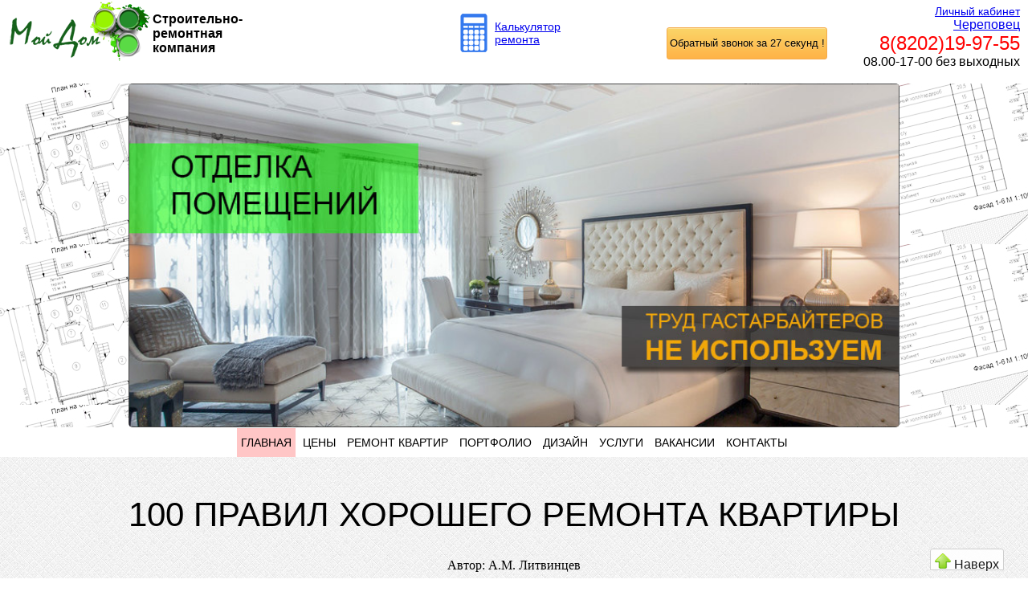

--- FILE ---
content_type: text/html
request_url: https://cherepovets.365rem.ru/100-pravil-horoshego-remonta-kvartiri.asp
body_size: 18264
content:


<!DOCTYPE html PUBLIC "-//W3C//DTD XHTML 1.0 Transitional//EN" "http://www.w3.org/TR/xhtml1/DTD/xhtml1-transitional.dtd">
<html xmlns="http://www.w3.org/1999/xhtml">
<head>
<link rel="icon" href="//365rem.ru/favicon.ico" type="image/x-icon">
<meta http-equiv="Content-Type" content="text/html; charset=windows-1251" />
<meta http-equiv="Expires" content="Mon, 30 Nov 2030 08:21:57 GMT" />
<meta name="robots" content="all"/>
<meta name="description" content="Эта книга содержит 100 самых новых, интересных и дельных советов по ремонту квартиры. Правила. Идеи. Фишки. 2026. " />
<meta name="keywords" content="100 правил ремонта квартиры, Ремонт квартир в Череповце, Ремонт квартир Череповец, Отделочные работы Череповец, Отделка квартир цена, Евроремонт квартир в Череповце, Цена ремонта квартиры, Дизайн квартир, Ремонт офисов, монтаж перегородок из гипсокартона, тёплые полы, отделка потолка, отделка стен, ремонт ванной комнаты, ремонт кухни" />
<title>100 правил хорошего ремонта квартиры. Часть I.</title>
 <link rel="stylesheet" href="css/style.css" type="text/css">
  <link rel="stylesheet" href="css/stylepop.css" type="text/css">
 <meta http-equiv="X-UA-Compatible" content="IE=edge,chrome=1">
	<meta name="viewport" content="width=device-width, initial-scale=1, maximum-scale=1">	
	
		
		<link rel="stylesheet" href="css/slider.css" type="text/css">
	<script src="https://ajax.googleapis.com/ajax/libs/jquery/1.11.0/jquery.min.js"></script>
 <script type="text/javascript" src="js/jquery.cookie.js"></script>
 <script src="js/call5.js"></script>
		
	
	<script src="js/jquery.flexslider-min.js"></script>
	<link rel="stylesheet" href="css/menu.css" type="text/css">
	<script src="js/menu.js"></script>
	
	<script type="text/javascript">
		 $(function() {
                var $elem = $('#content');
                
                $('#nav_up').fadeIn('slow');
                $('#nav_down').fadeIn('slow');  
                
                $(window).bind('scrollstart', function(){
                    $('#nav_up,#nav_down').stop().animate({'opacity':'0.2'});
                });
                $(window).bind('scrollstop', function(){
                    $('#nav_up,#nav_down').stop().animate({'opacity':'1'});
                });
                
                $('#nav_down').click(
                    function (e) {
                        $('html, body').animate({scrollTop: $elem.height()}, 800);
                    }
                );
                $('#nav_up').click(
                    function (e) {
                        $('html, body').animate({scrollTop: '0px'}, 800);
                    }
                );
            });
			</script>
	
	
	
    <style type="text/css">
<!--
.style2 {color: #3300FF}
.style3 {color: #FF3333}
.style4 {color: #006600}
-->
    </style>
	
	
<!-- Yandex.Metrika counter -->
<script type="text/javascript">
    (function (d, w, c) {
        (w[c] = w[c] || []).push(function() {
            try {
                w.yaCounter40100260 = new Ya.Metrika({
                    id:40100260,
                    clickmap:true,
                    trackLinks:true,
                    accurateTrackBounce:true,
                    webvisor:true
                });
            } catch(e) { }
        });

        var n = d.getElementsByTagName("script")[0],
            s = d.createElement("script"),
            f = function () { n.parentNode.insertBefore(s, n); };
        s.type = "text/javascript";
        s.async = true;
        s.src = "https://mc.yandex.ru/metrika/watch.js";

        if (w.opera == "[object Opera]") {
            d.addEventListener("DOMContentLoaded", f, false);
        } else { f(); }
    })(document, window, "yandex_metrika_callbacks");
</script>
<noscript><div><img src="https://mc.yandex.ru/watch/40100260" style="position:absolute; left:-9999px;" alt="" /></div></noscript>
<!-- /Yandex.Metrika counter -->	
	
	
</head>

<body oncontextmenu="return false" oncopy="return false;" onselectstart="return false;">

<!DOCTYPE html PUBLIC "-//W3C//DTD XHTML 1.0 Transitional//EN" "http://www.w3.org/TR/xhtml1/DTD/xhtml1-transitional.dtd">
<html xmlns="http://www.w3.org/1999/xhtml">
<head>
<meta http-equiv="Content-Type" content="text/html; charset=windows-1251" />
<link rel="stylesheet" href="//365rem.ru/css/callback.css" type="text/css">
<link rel="stylesheet" href="css/style.css" type="text/css">

</head>
<!-- Yandex.RTB -->
<script>window.yaContextCb=window.yaContextCb||[]</script>
<script src="https://yandex.ru/ads/system/context.js" async></script>

<style>
#div7 {
background-color: #009900;
	display:none ;
	z-index:999;
	position:absolute;
	margin:auto;
	width:100%;
}
#ssites7{
display:none;
max-width:750px;
margin:auto;
width:auto;
font-family:Verdana, Arial, Helvetica, sans-serif;
font-size:16px;
}
-->
#ssites7 ul li{
list-style-type: none;}
#ssites7 ul li a{
text-decoration:none;
color:#FFFFFF;
}
.style707{
color:#FFFFFF;}



</style>
<div id="div7">
  <p>&nbsp;</p>
  

 <div id="ssites7">
 
 <table width="100%" border="0" align="center">
 <tr>
    <td colspan="3"><div id="closed" align="right"><a href="javascript://" onClick="document.getElementById('div7').style.display='none'; document.getElementById('ssites7').style.display='none';" ><img src="images/closed.png" width="18" height="18"  border="0"></a></div></td>
    </tr>
	<tr>
    <td colspan="3"><div align="center" class="style707">Выбрать город:</div><br/><hr><br/></td>
    </tr>
  <tr>
    <td width="33%">
	
	<ul>
      

      <li><a href="redir2.asp?usity=Абакан">Абакан</a> </li>
	  
	  

      <li><a href="redir2.asp?usity=Анапа">Анапа</a> </li>
	  
	  

      <li><a href="redir2.asp?usity=Ангарск">Ангарск</a> </li>
	  
	  

      <li><a href="redir2.asp?usity=Архангельск">Архангельск</a> </li>
	  
	  

      <li><a href="redir2.asp?usity=Астрахань">Астрахань</a> </li>
	  
	  

      <li><a href="redir2.asp?usity=Барнаул">Барнаул</a> </li>
	  
	  

      <li><a href="redir2.asp?usity=Белгород">Белгород</a> </li>
	  
	  

      <li><a href="redir2.asp?usity=Владивосток">Владивосток</a> </li>
	  
	  

      <li><a href="redir2.asp?usity=Владимир">Владимир</a> </li>
	  
	  

      <li><a href="redir2.asp?usity=Волгоград">Волгоград</a> </li>
	  
	  

      <li><a href="redir2.asp?usity=Волжский">Волжский</a> </li>
	  
	  

      <li><a href="redir2.asp?usity=Вологда">Вологда</a> </li>
	  
	  

      <li><a href="redir2.asp?usity=Воронеж">Воронеж</a> </li>
	  
	  

      <li><a href="redir2.asp?usity=Екатеринбург">Екатеринбург</a> </li>
	  
	  

      <li><a href="redir2.asp?usity=Ижевск">Ижевск</a> </li>
	  
	  

      <li><a href="redir2.asp?usity=Иркутск">Иркутск</a> </li>
	  
	  

      <li><a href="redir2.asp?usity=Казань">Казань</a> </li>
	  
	  

      <li><a href="redir2.asp?usity=Калининград">Калининград</a> </li>
	  
	  

      <li><a href="redir2.asp?usity=Калуга">Калуга</a> </li>
	  
	  

      <li><a href="redir2.asp?usity=Кемерово">Кемерово</a> </li>
	  
	  

      <li><a href="redir2.asp?usity=Киров">Киров</a> </li>
	  
	  
	   </ul></td>
    <td width="34%"><ul>
	  

      <li><a href="redir2.asp?usity=Краснодар">Краснодар</a> </li>
	  
	  

      <li><a href="redir2.asp?usity=Красноярск">Красноярск</a> </li>
	  
	  

      <li><a href="redir2.asp?usity=Курган">Курган</a> </li>
	  
	  

      <li><a href="redir2.asp?usity=Курск">Курск</a> </li>
	  
	  

      <li><a href="redir2.asp?usity=Липецк">Липецк</a> </li>
	  
	  

      <li><a href="redir2.asp?usity=Магнитогорск">Магнитогорск</a> </li>
	  
	  

      <li><a href="redir2.asp?usity=Мурманск">Мурманск</a> </li>
	  
	  

      <li><a href="redir2.asp?usity=Набережные Челны">Набережные Челны</a> </li>
	  
	  

      <li><a href="redir2.asp?usity=Нижний Новгород">Нижний Новгород</a> </li>
	  
	  

      <li><a href="redir2.asp?usity=Нижний Тагил">Нижний Тагил</a> </li>
	  
	  

      <li><a href="redir2.asp?usity=Новокузнецк">Новокузнецк</a> </li>
	  
	  

      <li><a href="redir2.asp?usity=Новосибирск">Новосибирск</a> </li>
	  
	  

      <li><a href="redir2.asp?usity=Омск">Омск</a> </li>
	  
	  

      <li><a href="redir2.asp?usity=Орёл">Орёл</a> </li>
	  
	  

      <li><a href="redir2.asp?usity=Оренбург">Оренбург</a> </li>
	  
	  

      <li><a href="redir2.asp?usity=Пенза">Пенза</a> </li>
	  
	  

      <li><a href="redir2.asp?usity=Пермь">Пермь</a> </li>
	  
	  

      <li><a href="redir2.asp?usity=Ростов-на-Дону">Ростов-на-Дону</a> </li>
	  
	  

      <li><a href="redir2.asp?usity=Рязань">Рязань</a> </li>
	  
	  

      <li><a href="redir2.asp?usity=Самара">Самара</a> </li>
	  
	  

      <li><a href="redir2.asp?usity=Санкт-Петербург">Санкт-Петербург</a> </li>
	  
	  
	   </ul></td>
    <td width="33%"><ul>
	  

      <li><a href="redir2.asp?usity=Саранск">Саранск</a> </li>
	  
	  

      <li><a href="redir2.asp?usity=Саратов">Саратов</a> </li>
	  
	  

      <li><a href="redir2.asp?usity=Смоленск">Смоленск</a> </li>
	  
	  

      <li><a href="redir2.asp?usity=Сочи">Сочи</a> </li>
	  
	  

      <li><a href="redir2.asp?usity=Ставрополь">Ставрополь</a> </li>
	  
	  

      <li><a href="redir2.asp?usity=Сургут">Сургут</a> </li>
	  
	  

      <li><a href="redir2.asp?usity=Тверь">Тверь</a> </li>
	  
	  

      <li><a href="redir2.asp?usity=Тольятти">Тольятти</a> </li>
	  
	  

      <li><a href="redir2.asp?usity=Томск">Томск</a> </li>
	  
	  

      <li><a href="redir2.asp?usity=Тула">Тула</a> </li>
	  
	  

      <li><a href="redir2.asp?usity=Тюмень">Тюмень</a> </li>
	  
	  

      <li><a href="redir2.asp?usity=Улан-Удэ">Улан-Удэ</a> </li>
	  
	  

      <li><a href="redir2.asp?usity=Ульяновск">Ульяновск</a> </li>
	  
	  

      <li><a href="redir2.asp?usity=Уфа">Уфа</a> </li>
	  
	  

      <li><a href="redir2.asp?usity=Хабаровск">Хабаровск</a> </li>
	  
	  

      <li><a href="redir2.asp?usity=Чебоксары">Чебоксары</a> </li>
	  
	  

      <li><a href="redir2.asp?usity=Челябинск">Челябинск</a> </li>
	  
	  

      <li><a href="redir2.asp?usity=Череповец">Череповец</a> </li>
	  
	  

      <li><a href="redir2.asp?usity=Чита">Чита</a> </li>
	  
	  

      <li><a href="redir2.asp?usity=Южно-Сахалинск">Южно-Сахалинск</a> </li>
	  
	  

      <li><a href="redir2.asp?usity=Ярославль">Ярославль</a> </li>
	  
	  
   
    
    </ul></td>
	</tr>
  
</table>
<p>&nbsp;</p>
<p>&nbsp;</p>
 
 
 </div>
 </div>
<div id="logo"><a href="/index.asp"><img src="images/logo.png" alt="Ремонт квартир Череповец. Компания 'Мой Дом'." title="Ремонт квартир Череповец. Компания 'Мой Дом'."border="0"></a></div>

<div id="logoname">Строительно-ремонтная компания</div>
<div id="headcalc">
  <table width="100%" border="0">
    <tr>
      <td width="27%" rowspan="2"><div align="right"><a href="raschet-ceni-remonta-kvartiri.asp"><img src="//365rem.ru/images/headcalc.png" width="36" height="50" border="0" /></a></div></td>
      <td width="1%">&nbsp;</td>
      <td width="72%" rowspan="2" align="left" valign="middle"><a href="raschet-ceni-remonta-kvartiri.asp" class="style15">Калькулятор ремонта </a></td>
    </tr>
    <tr>
      <td>&nbsp;</td>
    </tr>
  </table>
</div>
<div id="phones">

  <div align="right">
    <p><div id="vhod"><a href="//365rem.ru/lichniy-kabinet.asp">Личный кабинет</a></div> <div id="gorod7"><a href="javascript://" onClick="document.getElementById('ssites7').style.display='block';document.getElementById('div7').style.display='block';" >Череповец</a></div>
    <div id="phones_con">8(8202)19-97-55</div></p>
    <p>08.00-17-00 без выходных</p>
  
  </div>
   
</div>

<a href="#" onClick="popupopen()" name="enter" id="enter" >Обратный звонок за 27 секунд !</a>

<div id = "fon1">

	<div class="flex-container">
	<div class="flexslider">
		<ul class="slides">
			<li>
				<img src="//365rem.ru/images/00511.jpg" alt="Ремонт квартир Череповец." />
			</li>
			<li>
				<img src="//365rem.ru/images/0061.jpg" alt="Ремонт квартир Череповец." />
			</li>
			<li>
				<img src="//365rem.ru/images/0071.jpg" alt="Ремонт квартир Череповец." />
			</li>
		</ul>
	</div>
</div>

<script>
$(document).ready(function () {
	$('.flexslider').flexslider({
		animation: 'fade',
		controlsContainer: '.flexslider'
	});
});
</script>
</div>
</div>
</body>
</html>
 <a id="touch-menu" class="mobile-menu" href="#">МЕНЮ</a>
<nav>
    <ul class="menu">
   <li><a id="duty" href="index.asp"class="mmm">ГЛАВНАЯ</a>   </li>
  <li><a  href="#">ЦЕНЫ</a>
  <ul class="sub-menu">
   <li><a href="raschet-ceni-remonta-kvartiri.asp" style="color: blue; ">Расчёт цены ремонта квартиры</a></li>
   <li><a href="ceni-na-otdelochnie-raboti.asp">Цены (прайс) на отделочные работы</a></li>
   <li><a href="ceni-na-uslugi-elektrika.asp">Цены (прайс) на услуги электрика</a></li>
   <li><a href="ceni-na-uslugi-santehnika.asp">Цены (прайс) на услуги сантехника</a></li>
   <li><a href="uslugi-elektrika.asp#calc">Калькулятор услуги электрика</a></li>
   <li><a href="uslugi-santehnika.asp#calc">Калькулятор услуги сантехника</a></li>
   </ul>
  </li>
  <li><a  href="index.asp#remont"class="mmm">РЕМОНТ КВАРТИР</a>
   <ul class="sub-menu">
   <li><a href="remont-kvartiri-ekonom.asp">Ремонт квартиры ЭКОНОМ</a></li>
   <li><a href="remont-kvartiri-standart.asp">Ремонт квартиры СТАНДАРТ</a></li>
   <li><a href="remont-kvartiri-luks.asp">Ремонт квартиры ЛЮКС</a></li>
	 <li><a href="100-pravil-horoshego-remonta-kvartiri.asp" style="color: blue; ">100 правил хорошего ремонта квартиры</a></li>
	  <li><a href="garantiya-na-remont-3-goda.asp">Гарантия</a></li>
	 <li><a href="dogovor-na-remont-kvartiri.asp">Договор</a></li>
   </ul>
  </li>
   <li><a  href="portfolio.asp"class="mmm">ПОРТФОЛИО</a></li>
  <li><a   href="#"class="mmm">ДИЗАЙН</a>
   <ul class="sub-menu">
    <li><a href="dizain-kvartiri.asp">Дизайн квартиры в Череповце</a></li>
	 <li><a href="idei-dizaina-kvartiri.asp">Идеи дизайна квартиры 2026</a></li>
    </ul>
  </li>
   <li><a  href="#"class="mmm">УСЛУГИ</a>
   <ul class="sub-menu">
   <li><a href="uslugi-elektrika.asp">Услуги электрика в Череповце</a></li>
   <li><a href="uslugi-santehnika.asp">Услуги сантехника в Череповце</a></li>
   <li><a href="montazh-teplogo-pola.asp">Монтаж тёплого пола в Череповце</a></li>
   </ul>
  </li>
 <li><a  href="rabota-vakansii-v-kompanii-moi-dom.asp"class="mmm">ВАКАНСИИ</a></li>
  <li><a  href="kontakti.asp"class="mmm">КОНТАКТЫ</a></li>
  </ul>
</nav>
<div class="clear"></div>

<div id="fon2">
<p>&nbsp;</p>
	<h1> 100 ПРАВИЛ ХОРОШЕГО РЕМОНТА КВАРТИРЫ</h1>
	<p align="center">Автор: А.М. Литвинцев</p>
	<p align="center">	  <img src="images/kniga-100-pravil-horoshego-remonta-kvartiri.png" width="400" height="340" border="0" title="Андрей Литвинцев. 100 правил хорошего ремонта квартиры"alt="Андрей Литвинцев. 100 правил хорошего ремонта квартиры" /></p>
	<p align="center">&nbsp;   </p>
	<div id="maincontent" > 
     <div align="center"><img src="http://365rem.ru/images/100-pravil-horoshego-remonta-kvartiri2.jpg" alt="100 правил хорошего ремонта квартиры"  /></div>
     <h2><a name="ogl" id="ogl"></a>Оглавление:</h2>
     <p align="center"><a href="100-pravil-horoshego-remonta-kvartiri.asp#part1">Часть I </a></p>
     <p align="center">&nbsp;&nbsp;&nbsp;<a href="#ob">Общие вопросы</a>  </p>
	 
     <p align="center"><a href="100-pravil-horoshego-remonta-kvartiri-2.asp#part2">Часть II</a> </p>
     <p align="center">&nbsp;&nbsp;&nbsp;<a href="100-pravil-horoshego-remonta-kvartiri-2.asp#sten">Ремонт и отделка стен</a></p>
     <p align="center">&nbsp;&nbsp;&nbsp;<a href="100-pravil-horoshego-remonta-kvartiri-2.asp#potolok">Ремонт и отделка потолков</a></p>
	 <p align="center">&nbsp;&nbsp;&nbsp;<a href="100-pravil-horoshego-remonta-kvartiri-2.asp#pol">Ремонт и отделка пола</a></p>
     
	  <p align="center"><a href="100-pravil-horoshego-remonta-kvartiri-3.asp#part3">Часть III</a></p>
      <p align="center">&nbsp;&nbsp;&nbsp;<a href="100-pravil-horoshego-remonta-kvartiri-3.asp#vanna">Ремонт ванной комнаты</a></p>
     
	  <p align="center"><a href="100-pravil-horoshego-remonta-kvartiri-4.asp#part4" align="center">Часть IV </a></p>
	  <p align="center">&nbsp;&nbsp;&nbsp;<a href="100-pravil-horoshego-remonta-kvartiri-4.asp#kuh">Ремонт кухни</a></p>
     <p align="center">&nbsp;&nbsp;&nbsp;<a href="100-pravil-horoshego-remonta-kvartiri-4.asp#dver">Выбор дверей</a></p>
     <p align="center">&nbsp;&nbsp;&nbsp;<a href="100-pravil-horoshego-remonta-kvartiri-4.asp#okn">Окна</a></p>
	 
     <p align="center"><a href="100-pravil-horoshego-remonta-kvartiri-5.asp#part5" align="center">Часть V </a></p>
     <p align="center">&nbsp;&nbsp;&nbsp;<a href="100-pravil-horoshego-remonta-kvartiri-5.asp#lod">Ремонт лоджии</a></p>
	 <p align="center">&nbsp;&nbsp;&nbsp;<a href="100-pravil-horoshego-remonta-kvartiri-5.asp#meb">Выбор мебели</a></p>
	 <p align="center">&nbsp;&nbsp;&nbsp;<a href="100-pravil-horoshego-remonta-kvartiri-5.asp#int">Интерьер квартиры</a></p>
     <p align="center">&nbsp;&nbsp;&nbsp;<a href="100-pravil-horoshego-remonta-kvartiri-5.asp#final">И в финале...</a></p>
     <p align="center">&nbsp;</p>
     <h2><a name="part1" id="part1"></a>Часть I</h2>
	  <div style="width:95%; max-width:900px; margin:auto;">
	   <p>&nbsp;</p>
	 <!-- Yandex.RTB R-A-2018699-1 -->
<div id="yandex_rtb_R-A-2018699-1"></div>
<script>window.yaContextCb.push(()=>{
  Ya.Context.AdvManager.render({
    renderTo: 'yandex_rtb_R-A-2018699-1',
    blockId: 'R-A-2018699-1'
  })
})</script>
	 <p>&nbsp;</p>
	 </div>
     <p><strong>Ремонт квартиры     </strong> процесс сложный и долгий, конечно если речь идёт о <strong>хорошем ремонте</strong>. Ремонт всегда делается на годы: косметический - на 2-3 года, хороший капитальный - на 5-10 лет. Поэтому мы выработали для себя <strong>100 правил хорошего ремонта</strong>. </p>
     <p>Все идеи, высказанные в этой книге, основаны на нашем многолетнем опыте и опыте наших заказчиков. Список охваченных тем не является полными и не расположен в порядке важности. Некоторые вопросы актуальны не для всех заказчиков и не для всех регионов страны. </p>
	  <div align="center"><img src="http://365rem.ru/images/nachalo-remonta.jpg" alt="Начало ремонта"  /></div>
     <p>Следуя нашим советам, Вы сделаете по-настоящему хороший ремонт, избежите ошибок, сэкономите время и деньги.</p>
     <p>&nbsp;</p>
     <h2><a name="ob" id="ob"></a>Общие вопросы.</h2>
     <p>&nbsp;</p>
     <p><strong>1. Делать ремонт квартиры самому или заказать в ремонтную компанию?</strong> </p>
     <p>Ответ здесь прост. Надо посчитать разницу в стоимости ремонта и время на его проведение. Если Вы возьмётесь за это дело сами, Вам придётся самим рисовать проект, хотя бы на листке бумаги, закупать материалы  и конечно делать все работы. </p>
     <p>Хорошая компания предоставит Вам скидки на материалы, так как она закупает всё по оптовым ценам, а Вы будете покупать в розницу. Оптовая скидка, как правило, составляет 15-20%. При самостоятельном закупе не исключены ошибки из-за незнания характеристик, сорта, сочетания, необходимого количества, большого процента отходов, брака и т.д. Цена таких ошибок составит примерно 5-10% от стоимости всех материалов. </p>
     <p>Стоимость ремонта у компании обычно составляет 40-50% от стоимости материалов.  Время производства работ в компании в 3-5 раз меньше чем при самостоятельном ремонте.</p>
     <p>Итого: при самостоятельном ремонте вы потеряете 20-30%, а при заказе в строительной компании - 40-50% и сделаете ремонт  быстрее. Так стоит ли экономить 10-20% и терять кучу времени? Выбор за вами. О качестве работ и гарантии вообще говорить не стоит. </p>
     <p>&nbsp;</p>
     <p><strong>2. Как выбрать  компанию для ремонта квартиры?</strong> </p>
     <p>Хорошая ремонтная компания должна иметь большой опыт, своих специалистов (исключение составляют монтажники натяжных потолков, остекления, кондиционеров, провайдеры интернета, телевидения, охранные фирмы и производители кухонь), уметь делать <a href="dizain-kvartiri.asp">дизайн-проекты</a> с планами всех инженерных сетей. Такая компания должна давать гарантию на ремонт не менее 3-х лет, так как хороший ремонт не разваливается на следующий год, а служит не менее 3-5 лет. </p>
	  <p>С Вами обязательно должны  заключить официальный договор с подробным описанием всех прав, обязанностей сторон и гарантийных обязательств. За все выполненные работы Вам должны предоставить официальные документы об оплате. По окончании работ Вам должны предоставить всю документацию на объект в печатном и электронном виде: общий план квартиры с указанием всех новых и реконструированных элементов, планы коммуникаций (электрика, сантехника, слаботочные сети, вентиляция и т.д.), платёжные документы, товарные чеки, сметы, гарантийные талоны на всю установленную технику.</p>
     <p><a name="smeta" id="smeta"></a>До начала работ Вам должны предоставить смету с полной стоимостью работ. Стоит заметить, что если Вам пообещают, что конечная цена не изменится - Вас обманывают. Такого не бывает никогда. Или вам потом выставят новую увеличенную смету или закупят материалы подешевле. Дело в том, что 99,9% случаев по ходу ремонта заказчик вносит изменения, порой значительные, что приводит к изменению цены. И заказчик должен об этом знать. Как правило, превышение составляет 5-10% от первоначальной сметы. Также нужно учитывать текущие кризисные явления в стране, приведшие к постоянным скачкам цен на строительные материалы, бытовую технику, сантехоборудование и т. д. </p>
     <p><a name="sroki" id="sroki"></a>Обещание 100% уложиться в сроки - тоже является обманом. Срок может измениться по нескольким причинам. Могут подвести сторонние компании (монтажники потолков, кухонь, управляющая компания и т. д.), Вы сами будете вносить изменения в проект, что приведёт к сдвигу сроков, могут отключить воду или свет на объекте, у вас может не быть в наличии достаточно средств на конкретную дату оплаты, если Вы будете оплачивать частями. Как правило, изменение сроков составляет от 5 до 60 дней, в зависимости от размера квартиры и вида ремонта. Что же делают компании, пообещавшие уложиться в сроки? Они просто выполняют все работы в авральном порядке - &quot;абы как&quot;. В таком режиме в первую очередь страдает качество.   </p>
     <p>Сроки и стоимость работ должны быть отражены в договоре. </p>
     <p>Компания должна соблюдать порядок выполнения работ, описанный в следующем пункте. </p>
     <p>&nbsp;</p>
     <p><strong>3.</strong><strong> Каков порядок выполнения работ по ремонту квартиры?</strong> </p>
	  <div style="width:95%; max-width:900px; margin:auto;">
	   <p>&nbsp;</p>
	 <!-- Yandex.RTB R-A-2018699-1 -->
<div id="yandex_rtb_R-A-2018699-3"></div>
<script>window.yaContextCb.push(()=>{
  Ya.Context.AdvManager.render({
    renderTo: 'yandex_rtb_R-A-2018699-3',
    blockId: 'R-A-2018699-3'
  })
})</script>
	 <p>&nbsp;</p>
	 </div>
     <p>Этот порядок актуален как для бюджетного ремонта, так и для ремонта люкс, как для малогабаритной квартиры, так и для больших апартаментов. Если какой-либо вид работ Вам не нужен, Вы можете пропустить соответствующий пункт. </p>
	 <p>Каждый пункт этого списка выверен годами. Изменение порядка приведёт к лишним тратам времени и денег.</p>
     <p>Если Вы будете делать ремонт своими руками, этот порядок Вам тоже очень пригодится.  </p>
     <p>Обратите внимание на цветовое разделение. Цвет указывает на ответственного за выполнение работы.</p>
     <p class="style3">Обязанности заказчика.</p>
     <p class="style4"> Обязанности исполнителя.</p>
     <p class="style2">Обязанности сторонних компаний. </p>
     <ul>
       <li class="style3">Передача ключей исполнителю.</li>
       <li class="style3">Согласование с управляющей компанией режима допуска в здание (если нужно), правил пользования лифтом, мест вывоза мусора. </li>
       <li class="style3">Закуп укрывной плёнки, мешков для мусора, веника, совка.</li>
       <li class="style3">Выбор отделочных материалов (плитки, обоев, полового покрытия, краски) Выбор сантехники (ванны, душевой кабины, унитаза, раковины, биде, смесителей). Выбор дверей и окон.</li>
       <li class="style2">Установка входной двери. (1 день)  </li>
       <li class="style4">Демонтаж старой сантехники, половых покрытий, обоев, дверных коробок, перегородок и пр. (1-3 дня) </li>
       <li class="style4">Возведение новых стен и перегородок. (2-4 дня) </li>
       <li class="style4">Гидроизоляция пола в ванной. (1 день) </li>
       <li class="style4">Выравнивание стен и первичное оштукатуривание. (5-10 дней) </li>
       <li class="style4">Подготовка пола под заливку стяжки.(1 день) </li>
       <li class="style2">Установка окон и остекления лоджии (если есть). (1-3 дня) </li>
       <li class="style3">Вызов специалистов по кондиционерам, интернету, спутниковому и кабельному ТВ, охране (желательно в один день).</li>
       <li class="style4">Монтаж тёплого пола (если есть) (1-3 дня) </li>
       <li class="style4">Заливка стяжки. (7-10 дней) </li>
       <li class="style3">Согласование с управляющей компанией даты и времени отключения стояков. </li>
       <li class="style4">Замена радиаторов отопления (если нужно). (1-3 дня) </li>
       <li class="style3">Вызов специалиста из фирмы-производителя кухонь для производства замеров.</li>
       <li class="style4">Штробление стен. (2-3 дня) </li>
       <li class="style4">Монтаж черновой электрики (проводки, коробок, механизмов выключателей и розеток). (2-3 дня) </li>
       <li class="style4">Монтаж черновой сантехники (установка кранов, проведение водопроводных и канализационных труб, установка трапа душа). (1-2 дня) </li>
       <li class="style4">Монтаж инсталляции унитаза. (1 день) </li>
       <li class="style4">Установка скрытых сантех-механизмов. (1 день) </li>
       <li class="style4">Установка ванны (пробная). (1 день) </li>
       <li class="style2">Установка внешнего (уличного) блока кондиционера и прокладка трассы до внутреннего блока. (1-2 дня) </li>
       <li class="style4">Прокладка кабелей слаботочных сетей (ТВ, интернет, охрана) (1 день) </li>
       <li class="style4">Возведение фальш-стен, изготовление коробов потолков, ниш и т д. (3-20 дней) </li>
       <li class="style4">Грунтование стен, установка малярных уголков, шпаклевание, ошкуривание, повторное грунтование, повторное шпаклевание, повторное ошкуривание. (7-14 дней) </li>
       <li class="style3">Вызов специалиста по натяжным потолкам для замеров, согласования материала и расцветки.</li>
       <li class="style3">Вызов специалиста из фирмы-производителяш кафов-купе.</li>
       <li class="style4">Отделка балкона и лоджии (если нужно). (3-10 дней) </li>
       <li class="style4">Облицовка ванной комнаты керамической плиткой. (5-10 дней) </li>
       <li class="style2">Установка подоконников, монтаж откосов (если нужно). (2-3 дня) </li>
       <li class="style4">Затирка швов плитки в ванной комнате. (2-3 дня) </li>
       <li class="style4">Грунтование стен, наклеивание обоев (если нужно), окрашивание обоев или стен. (5-7 дней) </li>
       <li class="style2">Установка натяжных потолков. (1-3 дня) </li>
       <li class="style4">Укладывание напольной плитки, керамогранита, ламината, ковролина, линолеума. (3-14 дней) </li>
       <li class="style2">Монтаж межкомнатных дверей. (2-4 дня) </li>
       <li class="style2">Установка откосов на порталы, арки и входную дверь. (1-2 дня) </li>
       <li class="style2">Сборка кухни, подключение встроенной кухонной техники. (2-4 дня) </li>
       <li class="style2">Сборка и установка встроенной мебели (шкафов-купе). (1-3 дня) </li>
       <li class="style4">Установка плинтусов. (1-2 дня) </li>
       <li class="style4">Установка чистовой электрики (накладок на розетки и выключатели, люстр, светильников). (2-3 дня) </li>
       <li class="style4">Установка чистовой сантехники (душевой кабины, унитаза, смесителей, раковины). (1-3 дня) </li>
       <li class="style2">Установка внутреннего блока кондиционера. (1 день) </li>
       <li class="style4">Генеральная уборка и вывоз мусора. (1-2 дня) </li>
       <li class="style2">Настройка интернета, подключение охраны, ТВ. (1 день) </li>
       <li class="style2">Доставка и сборка мебели. (2-5 дней) </li>
      </ul>
     <p>&nbsp;</p>
     <p><strong>4. Сколько длится хороший ремонт квартиры?</strong></p>
	  <div style="width:95%; max-width:900px; margin:auto;">
	   <p>&nbsp;</p>
	 <!-- Yandex.RTB R-A-2018699-1 -->
<div id="yandex_rtb_R-A-2018699-4"></div>
<script>window.yaContextCb.push(()=>{
  Ya.Context.AdvManager.render({
    renderTo: 'yandex_rtb_R-A-2018699-4',
    blockId: 'R-A-2018699-4'
  })
})</script>
	 <p>&nbsp;</p>
	 </div>
     <table width="97%" border="0">
       <tr>
         <td width="145"><strong>м<sup>2</sup></strong></td>
         <td width="175"><div align="center"><strong>Эконом</strong></div></td>
         <td width="190"><div align="center"><strong>Стандарт</strong></div></td>
         <td width="162"><div align="center"><strong>Люкс</strong></div></td>
       </tr>
       <tr>
         <td colspan="4"><div id="line1"></div></td>
       </tr>
       <tr>
         <td>30-50 </td>
         <td><div align="center">1-2 месяца</div></td>
         <td><div align="center">1-3 &nbsp; месяца</div></td>
         <td><div align="center">2-4 месяца</div></td>
       </tr>
       <tr>
         <td colspan="4"><div id="line1"></div></td>
       </tr>
       <tr>
         <td>50-100</td>
         <td><div align="center">2-3 месяца</div></td>
         <td><div align="center">2-4&nbsp; месяца </div></td>
         <td><div align="center">2-5 месяцев </div></td>
       </tr>
       <tr>
         <td colspan="4"><div id="line1"></div></td>
       </tr>
       <tr>
         <td>100-200</td>
         <td><div align="center">3-4 месяца</div></td>
         <td><div align="center">4-5 месяцев</div></td>
         <td><div align="center">5-6 месяцев</div></td>
       </tr>
       <tr>
         <td colspan="4"><div id="line1"></div></td>
       </tr>
       <tr>
         <td>200 и &gt; </td>
         <td><div align="center">от 4 месяцев </div></td>
         <td><div align="center">от 5 месяцев </div></td>
         <td><div align="center">от 6 месяцев </div></td>
       </tr>
     </table>
     <p>&nbsp;</p>
     <p><strong>5. Сколько стоит хороший ремонт квартиры?</strong></p>
	 
	 <div align="center"><a href="raschet-ceni-remonta-kvartiri.asp"><img src="http://365rem.ru/images/skolko-stoit-remont-kvartiri.jpg" alt="Сколько стоит ремонт квартиры" border="0"  /></a></div>
     <p>Рассчитать стоимость ремонта можно <a href="raschet-ceni-remonta-kvartiri.asp">здесь</a>.</p>
     <p>&nbsp;</p>
     <p><strong>6. На чем стоит сэкономить при ремонте квартиры?</strong></p>
     <p>Первый и главный ответ - на &quot;понтах&quot;, к примеру,  очень хороший унитаз стоит 30-40 тысяч рублей, хороший 10-15 тысяч (в ценах января 2016 года). Всё, что дороже - &quot;понты&quot;. Другие советы ищите в остальных разделах. </p>
     <p>&nbsp;</p>
     <p><strong>7. Как правильно сделать перепланировку квартиры?</strong></p>
	  <div style="width:95%; max-width:900px; margin:auto;">
	   <p>&nbsp;</p>
	 <!-- Yandex.RTB R-A-2018699-1 -->
<div id="yandex_rtb_R-A-2018699-5"></div>
<script>window.yaContextCb.push(()=>{
  Ya.Context.AdvManager.render({
    renderTo: 'yandex_rtb_R-A-2018699-5',
    blockId: 'R-A-2018699-5'
  })
})</script>
	 <p>&nbsp;</p>
	 </div>
     <p>Перепланировка квартиры вопрос сложный и неоднозначный. </p>
     <p>Правило первое: снос и перенос несущих стен запрещён. </p>
     <p>Правило второе: изготовление проёмов в несущих стенах запрещено. </p>
     <p>Правило третье: Снос <strong>не</strong>несущих перегородок иногда тоже запрещен. Узнать об этом можно в управляющей компании. </p>
     <p>Правило четвёртое: возведение перегородок из кирпича, пено- и газо- бетона, как правило, запрещено. Уточнить это можно в управляющей компании. </p>
     <p>Правило пятое: почти во всех случаях разрешено возведение перегородок из металлопрофиля, обшитых гипсокартоном. Обшить необходимо в два слоя.</p>
     <p>Глухие стены рекомендуется утеплять утеплителем, чаще всего - базальтовой ватой, но стоит знать, что у астматиков и аллергиков она может вызывать осложнение заболевания. Более экологичный способ - утеплить стену эковатой, которая целиком состоит из целлюлозы, к тому же, эковата обладает лучшей звукоизоляцией. </p>
     <p>Правило шестое: Перенос всех мокрых зон; ванной, туалета и кухни, запрещён в сухую зону. Дело в том, что  мокрая зона не должна находиться над сухой зоной нижнего этажа. А если Вы всё-таки установите ванну в спальне, будьте готовы проиграть судебный иск соседей или управляющей компании, ведь, в случае затопления, вода будет попадать в розетки и электроприборы этажом ниже, установка которых в мокрых зонах просто запрещена. Эта ситуация может повлечь поражение соседей электротоком. И это будет уже не гражданский иск, а уголовный.</p>
     <p>Перепланировку необходимо продумать еще на этапе проектирования. Здесь много тонкостей, знать которые должен проектировщик. Именно поэтому мы не рекомендуем обращаться в дизайнерские агентства.  </p>
     <p>После проведения ремонта Вам нужно будет  обратиться в БТИ для получения нового техпаспорта на Вашу квартиру, без которого продать квартиру с перепланировкой не получится. </p>
     <p>&nbsp;</p>
     <p><strong>8. Перепланировка хрущёвки.</strong></p>
	  <div style="width:95%; max-width:900px; margin:auto;">
	   <p>&nbsp;</p>
	 <!-- Yandex.RTB R-A-2018699-1 -->
<div id="yandex_rtb_R-A-2018699-6"></div>
<script>window.yaContextCb.push(()=>{
  Ya.Context.AdvManager.render({
    renderTo: 'yandex_rtb_R-A-2018699-6',
    blockId: 'R-A-2018699-6'
  })
})</script>
	 <p>&nbsp;</p>
	 </div>
     <p>На эту тему сломано не мало копий. Обычно вся перепланировка хрущёвки сводится к слому стены между ванной комнатой и туалетом, а также между кухней и залом, образуя кухню-студию.</p>
	 <div align="center"><img src="http://365rem.ru/images/pereplanirovka-hrushevki.jpg" alt="Перепланировка хрущёвки"  /></div>
     <p>Но, как правило этого мало, так как в хрущёвке полностью негодные коммуникации и электропроводка.   Стоимость их полной замены обходится примерно 100000-150000 рублей.</p>
     <p>Также в хрущевке нужно полностью сменить двери и окна, а это еще около 100000 рублей.</p>
     <p>Если прибавить стоимость сноса и возведения перегородок, выравнивание стен, потолков и т. д., общая стоимость хорошего ремонта хрущёвки составит не менее 400000-500000 рублей.</p>
     <p>Гораздо выгодней эти деньги потратить на приобретение и ремонт новостройки с новой планировкой в новом районе и новыми коммуникациями. Чем быстрее люди начнут понимать, что ремонтировать и содержать хрущёвку уже не выгодно, тем быстрее они пойдут под снос.</p>
     <p>Также в хрущёвках, как правило, не самые лучшие соседи, которые постоянно кого-то топят и бороться с этим бесполезно.</p>
     <p>Есть еще одна причина, по которой стоит поменять хрущёвку на новостройку - изношенное газовое и электрооборудование, а также водопровод с каждым годом будут всё чаще приводить к техногенным авариям.  </p>
     <p>И так, если Вы задумались о перепланировке и хорошем ремонте хрущёвки, отбросьте эту идею. На рынке сейчас достаточно жилья в новостройках, по качеству гораздо выше Вашего. </p>
      <div style="width:95%; max-width:900px; margin:auto;">
	   <p>&nbsp;</p>
	 <!-- Yandex.RTB R-A-2018699-1 -->
<div id="yandex_rtb_R-A-2018699-7"></div>
<script>window.yaContextCb.push(()=>{
  Ya.Context.AdvManager.render({
    renderTo: 'yandex_rtb_R-A-2018699-7',
    blockId: 'R-A-2018699-7'
  })
})</script>
	 <p>&nbsp;</p>
	 </div>
     
     <p align="center"><a href="100-pravil-horoshego-remonta-kvartiri-2.asp#part2">Далее...</a> </p>
     <p align="center"><a href="#ogl">К оглавлению </a></p>
	</div>
	 <p>&nbsp;</p>
	  <p align="center"><a href="dizain-kvartiri.asp"><img id="but1" src="images/dizain-kvartir.jpg" border="0" title="Дизайн квартиры в Череповце"alt="Дизайн квартиры в Череповце"/></a><a href="idei-dizaina-kvartiri.asp"><img id="but1" src="images/idei-dizaina-kvartir.jpg" border="0" title="Идеи дизайна квартир 2016"alt="Идеи дизайна квартир 2016"/></a> <a  href="raschet-ceni-remonta-kvartiri.asp"><img src="images/raschet-stoimosti-remonta.jpg" border="0" title="Расчет цены ремонта квартиры"alt="Расчет цены ремонта квартиры"/></a> </p>
	 <p>&nbsp;</p>
	  <div align="center">
    <h7>-20%</h7>
    <h5>Закажи ремонт квартиры до <meta http-equiv="Content-Type" content="text/html; charset=windows-1251" />

15 февраля 2026 и получи скидку 20% на все виды работ</h5>
    <h6>Экономия до 50 000 рублей.  </h6>
  </div>
   <p>&nbsp;</p>
   <p >
  <h2 align="center">ХОЧЕШЬ ХОРОШИЙ РЕМОНТ - ЗВОНИ </h2>
    </p>
    <p align="center"><img src="images/call.png" alt="Вызови бесплатно замерщика 8(8202)19-97-55" /></p>
    <p ><div id="phones_con2">8(8202)19-97-55</div></p>
	<p>&nbsp;</p> 
    </p>
<p>&nbsp;</p>
	<div class="clear"></div>

	<p>&nbsp;</p>
	
	 <center>
	  
	  <script type="text/javascript">(function(w,doc) {
if (!w.__utlWdgt ) {
w.__utlWdgt = true;
var d = doc, s = d.createElement('script'), g = 'getElementsByTagName';
s.type = 'text/javascript'; s.charset='UTF-8'; s.async = true;
s.src = ('https:' == w.location.protocol ? 'https' : 'http') + '://w.uptolike.com/widgets/v1/uptolike.js';
var h=d[g]('body')[0];
h.appendChild(s);
}})(window,document);
</script>
<div data-mobile-view="true" data-share-size="40" data-like-text-enable="false" data-background-alpha="0.0" data-pid="1366203" data-mode="share" data-background-color="#ffffff" data-hover-effect="scale" data-share-shape="round" data-share-counter-size="12" data-icon-color="#ffffff" data-mobile-sn-ids="fb.vk.tw.wh.ok.gp." data-text-color="#000000" data-buttons-color="#FFFFFF" data-counter-background-color="#ffffff" data-share-counter-type="disable" data-orientation="horizontal" data-following-enable="false" data-sn-ids="fb.vk.tw.ok.gp.mr.lj." data-preview-mobile="false" data-selection-enable="true" data-exclude-show-more="false" data-share-style="1" data-counter-background-alpha="1.0" data-top-button="false" class="uptolike-buttons" ></div>
</div>

<p>&nbsp;</p>	
</div>
   <meta http-equiv="Content-Type" content="text/html; charset=windows-1251" />
    <div id="footer"> 
			  <p align="center">&nbsp;</p>
			  <div id="footerheader">
			    <p align="center">Строительно-ремонтная компания &quot;Мой дом&quot;.  Ремонт квартир в Череповце. Copyright © 2007-2026
			    . Все права зарегистрированы. Перепечатка материалов запрещена! Тел. 8(8202)19-97-55. Все цены и условия, предоставленные на сайте не являются публичной офертой. По вопросам сотрудничества пишите на почту <a href="mailto:cherepovets@365rem.ru">cherepovets@365rem.ru</a></p>
			  </div>
			  <p align="center">&nbsp;</p>
			  <hr>
			  <p>&nbsp;</p>
			  <div id="footbl">
			  <table width="95%" border="0" align="center">
  
  <tr>
    <td width="10%" valign="top"><div align="center"><a href="index.asp">ГЛАВНАЯ</a></div>
      <p>&nbsp;</p>
      <p>&nbsp;</p>
      <p align="center"><a href="portfolio.asp">ПОРТФОЛИО</a></p></td>
    <td width="17%" valign="top"><div align="center">ЦЕНЫ</div>
      <p align="center">&nbsp; </p>      
	  <p align="center"><a href="raschet-ceni-remonta-kvartiri.asp">Калькулятор ремонта </a></p>
	   <p align="center"><a href="ceni-na-otdelochnie-raboti.asp">Цены на отделочные работы</a></p>
	    <p align="center"><a href="ceni-na-uslugi-elektrika.asp">Цены на услуги электрика</a></p>
		<p align="center"><a href="ceni-na-uslugi-santehnika.asp">Цены на услуги сантехника</a></p></td>
    
    <td width="19%" valign="top">
      <p align="center">ДИЗАЙН</p>
      <p align="center">&nbsp; </p>
      <p align="center"><a href="dizain-kvartiri.asp">Дизайн квартиры в Череповце</a></p>
      <p align="center"><a href="idei-dizaina-kvartiri.asp">Идеи дизайна квартиры 2026</a></p>      <p align="center">&nbsp; </p></td>
    <td width="17%" valign="top">
      <p align="center">РЕМОНТ КВАРТИР</p>
      <p align="center">&nbsp; </p>
      <p align="center"><a href="remont-kvartiri-ekonom.asp">Эконом</a></p>
      <p align="center"><a href="remont-kvartiri-standart.asp">Стандарт</a></p>      
	  <p align="center"><a href="remont-kvartiri-luks.asp">Люкс</a></p></td>
	<td width="17%" valign="top">
      <p align="center">УСЛУГИ</p>
      <p align="center">&nbsp; </p>
      <p align="center"><a href="uslugi-elektrika.asp">Услуги электрика</a></p>
      <p align="center"><a href="uslugi-santehnika.asp">Услуги сантехника</a></p>      <p align="center">&nbsp; </p></td>
    <td width="10%" valign="top"><div align="center"><a href="kontakti.asp">КОНТАКТЫ</a></div></td>
  </tr>
  <tr>
    <td colspan="6">&nbsp;</td>
    </tr>
</table>
</div>
		<!-- counter.1gb.ru -->
<script language="javascript" type="text/javascript">
cgb_js="1.0"; cgb_r=""+Math.random()+"&r="+
escape(document.referrer)+"&pg="+
escape(window.location.href);
document.cookie="rqbct=1; path=/"; cgb_r+="&c="+
(document.cookie?"Y":"N");
</script><script language="javascript1.1" type="text/javascript">
cgb_js="1.1";cgb_r+="&j="+
(navigator.javaEnabled()?"Y":"N")</script>
<script language="javascript1.2" type="text/javascript">
cgb_js="1.2"; cgb_r+="&wh="+screen.width+
'x'+screen.height+"&px="+
(((navigator.appName.substring(0,3)=="Mic"))?
screen.colorDepth:screen.pixelDepth)</script>
<script language="javascript1.3" type="text/javascript">
cgb_js="1.3"</script>
<script language="javascript" 
type="text/javascript">cgb_r+="&js="+cgb_js; 
document.write("<a href='http://www.1gb.ru?cnt=53573'>"+
"<img src='http://counter.1gb.ru/cnt.aspx?"+
"u=53573&"+cgb_r+
"&' border=0 width=88 height=31 "+
"alt='1Gb.ru counter'><\/a>")</script>
<noscript><a href='http://www.1gb.ru?cnt=53573'>
<img src="http://counter.1gb.ru/cnt.aspx?u=53573" 
border=0 width="88" height="31" alt="1Gb.ru counter"></a>
</noscript>
<!-- /counter.1gb.ru -->
<!-- counter.1gb.ru -->
<script language="javascript" type="text/javascript">
cgb_js="1.0"; cgb_r=""+Math.random()+"&r="+
escape(document.referrer)+"&pg="+
escape(window.location.href);
document.cookie="rqbct=1; path=/"; cgb_r+="&c="+
(document.cookie?"Y":"N");
</script><script language="javascript1.1" type="text/javascript">
cgb_js="1.1";cgb_r+="&j="+
(navigator.javaEnabled()?"Y":"N")</script>
<script language="javascript1.2" type="text/javascript">
cgb_js="1.2"; cgb_r+="&wh="+screen.width+
'x'+screen.height+"&px="+
(((navigator.appName.substring(0,3)=="Mic"))?
screen.colorDepth:screen.pixelDepth)</script>
<script language="javascript1.3" type="text/javascript">
cgb_js="1.3"</script>
<script language="javascript" 
type="text/javascript">cgb_r+="&js="+cgb_js; 
document.write("<a href='http://www.1gb.ru?cnt=87795'>"+
"<img src='http://counter.1gb.ru/cnt.aspx?"+
"u=87795&"+cgb_r+
"&' border=0 width=88 height=31 "+
"alt='1Gb.ru counter'><\/a>")</script>
<noscript><a href='http://www.1gb.ru?cnt=87795'>
<img src="http://counter.1gb.ru/cnt.aspx?u=87795" 
border=0 width="88" height="31" alt="1Gb.ru counter"></a>
</noscript>
<!-- /counter.1gb.ru -->
<!--LiveInternet counter--><script type="text/javascript"><!--
document.write("<a href='//www.liveinternet.ru/click' "+
"target=_blank><img src='//counter.yadro.ru/hit?t11.6;r"+
escape(document.referrer)+((typeof(screen)=="undefined")?"":
";s"+screen.width+"*"+screen.height+"*"+(screen.colorDepth?
screen.colorDepth:screen.pixelDepth))+";u"+escape(document.URL)+
";"+Math.random()+
"' alt='' title='LiveInternet: показано число просмотров за 24"+
" часа, посетителей за 24 часа и за сегодня' "+
"border='0' width='88' height='31'><\/a>")
//--></script><!--/LiveInternet-->
      </div>
    </div>
    <div style="display:none;" class="nav_up" id="nav_up" ><img src="images/up.png" alt="Наверх"  /> Наверх</div> 
	
	
	
	<div id="parent_popup">
  <div id="popup">
  
<div class="form-3">
<h1> Мы готовы перезвонить Вам за 27 секунд ! </h1>
<div id="m1" style="font-size:14px; color:#000000; font-family:Arial, Helvetica, sans-serif" align="center">Введите Ваш номер</div>
    <input name='n'  id='n' style='border:solid 1px #EDEDED' onclick='return proverka(event);' onkeyup='return proverka(event);' value='' size="12" maxlength='12' placeholder='Ваш телефон' autocomplete='off' required="required" />

		
			
			<input type="submit" name="Submit" id="btn" value="Жду звонка" onClick="SendRequest()">
	 <div id="FormAnswer" style="display: none;">Ожидайте звонка...</div>
	 <div id="response"></div>
	 <div align="center">
  <table  border="0" align="center" id="tbl" style="font-size:32px; color:#000000; display: none; font-family:Arial, Helvetica, sans-serif" width="100%" >
    <tr>
      <td width="50%" id="timer"></td>
        <td width="50%">сек.</td>
      </tr>
  </table>
      </div>
</div>
<a id="setCookie" class="close" title="Закрыть" ></a>
  </div>

	
	
</body>
</html>


--- FILE ---
content_type: text/css
request_url: https://cherepovets.365rem.ru/css/stylepop.css
body_size: 2448
content:
*,
*:after,
*:before {
    -webkit-box-sizing: border-box;
    -moz-box-sizing: border-box;
    -ms-box-sizing: border-box;
    -o-box-sizing: border-box;
    box-sizing: border-box;
    padding: 0;
    margin: 0;
}


/* Г”Г®Г°Г¬Г  */
.form-2 {
	/* Size and position */
    width: 25%;
	padding: 15px;
	position: inherit;
	/* Styles */
    background: #fffaf6;
	border-radius: 4px;
	color: #7e7975;
	box-shadow:
        0 2px 2px rgba(0,0,0,0.2),        
        0 1px 5px rgba(0,0,0,0.2),        
        0 0 0 12px rgba(255,255,255,0.4);
	margin-top: 60px;
	margin-right: auto;
	margin-bottom: 30px;
	margin-left: auto;
}
.form-3 {
    /* Size and position */
    width: 99%;
	height:210px;
    margin: auto;
    padding: 15px;
    position: relative;
    /* Styles */
    background:#FFFFCC;
    border-radius: 4px;
    color: #7e7975;
    box-shadow:
        0 2px 2px rgba(0,0,0,0.2),        
        0 1px 5px rgba(0,0,0,0.2),        
        0 0 0 12px rgba(255,255,255,0.4); 
}

.form-2 h1 {
    font-size: 15px;
    font-weight: bold;
    color: #bdb5aa;
    padding-bottom: 8px;
    border-bottom: 1px solid #EBE6E2;
    text-shadow: 0 2px 0 rgba(255,255,255,0.8);
    box-shadow: 0 1px 0 rgba(255,255,255,0.8);
}
.form-3 h1 {
    font-size: 15px;
    font-weight: bold;
    color: #000000;
    padding-bottom: 8px;
  
}

.form-2 h1 .log-in,
.form-2 h1 .sign-up {
    display: inline-block;
    text-transform: uppercase;
}
.form-3 h1 .log-in,
.form-3 h1 .sign-up {
    display: inline-block;
}
.form-2 h1 .log-in {
    color: #6c6763;
    padding-right: 2px;
}
.form-3 h1 .log-in {
    color: #6c6763;
    padding-right: 2px;
}

.form-2 h1 .sign-up {
    color: #ffb347;
    padding-left: 2px;
}
.form-3 h1 .sign-up {
    color: #ffb347;
    padding-left: 2px;
}

.form-2 .float {
    width: 100%;
    padding-top: 15px;
    border-top: 1px solid rgba(255,255,255,1);
}


.form-2 .float:first-of-type {
    padding-right: 5px;
}



.form-2 .float1:last-of-type {
    padding-left: 5px;
}
.form-2 .float1 {
    width: 100%;
    padding-top: 15px;
    border-top: 1px solid rgba(255,255,255,1);
}


.form-2 .float1:first-of-type {
    padding-right: 5px;
}



.form-2 .float:last-of-type {
    padding-left: 5px;
}


.form-2 label {
    display: block;
    padding: 0 0 5px 2px;
    cursor: pointer;
    text-transform: uppercase;
    font-weight: 400;
    text-shadow: 0 1px 0 rgba(255,255,255,0.8);
    font-size: 11px;
}


.form-2 label i {
    margin-right: 5px; /* Gap between icon and text */
    display: inline-block;
    width: 10px;
}


.form-2 input[type=text],
.form-2 input[type=NameUser],
.form-2 input[type=password] {
    font-family: 'Lato', Calibri, Arial, sans-serif;
    font-size: 13px;
    font-weight: 400;
    display: block;
    width: 100%;
    padding: 5px;
    margin-bottom: 5px;
    border: 3px solid #ebe6e2;
    border-radius: 5px;
    -webkit-transition: all 0.3s ease-out;
    -moz-transition: all 0.3s ease-out;
    -ms-transition: all 0.3s ease-out;
    -o-transition: all 0.3s ease-out;
    transition: all 0.3s ease-out;
}

.form-3 #n {
    font-family: 'Lato', Calibri, Arial, sans-serif;
    font-size: 28px;
	margin:auto;
    width: 100%;
    padding: 5px;
    margin-bottom: 15px;
    border: 3px solid #ebe6e2;
    border-radius: 5px;
    -webkit-transition: all 0.3s ease-out;
    -moz-transition: all 0.3s ease-out;
    -ms-transition: all 0.3s ease-out;
    -o-transition: all 0.3s ease-out;
    transition: all 0.3s ease-out;
}

.form-2 input[type=text]:hover,
.form-2 input[type=NameUser]:hover
.form-2 input[type=password]:hover {
    border-color: #CCC;
}

.form-2 label:hover ~ input {
    border-color: #CCC;
}

.form-2 input[type=text]:focus,
.form-2 input[type=NameUser]:focus 
.form-2 input[type=password]:focus{
    border-color: #BBB;
    outline: none; /* Remove Chrome's outline */
}

.form-2 input[type=submit],

.form-3 input[type=submit]
 {
	/* Size and position */
	width: 100%;
	height: 38px;
	margin:auto;
	margin-top:10px;
	
	/* Styles */
	box-shadow: inset 0 1px rgba(255,255,255,0.3);
	border-radius: 3px;
	/*cursor: pointer;
	/* Font styles */
	font-family:  Calibri, Arial, sans-serif;
	font-size: 18px;
	line-height: 38px; /* Same as height */
	text-align: center;
	background-color: #FFAF03;
}

.form-2 input[type=submit]{
   
    background: #fbd568; /* Fallback */
    background: -moz-linear-gradient(#fbd568, #ffb347);
    background: -ms-linear-gradient(#fbd568, #ffb347);
    background: -o-linear-gradient(#fbd568, #ffb347);
    background: -webkit-gradient(linear, 0 0, 0 100%, from(#fbd568), to(#ffb347));
    background: -webkit-linear-gradient(#fbd568, #ffb347);
    background: linear-gradient(#fbd568, #ffb347);
    border: 1px solid #f4ab4c;
    color: #996319;
    text-shadow: 0 1px rgba(255,255,255,0.3);
	margin-top: 20px;
}
.form-3 input[type=submit] {
    
    background: #fbd568; /* Fallback */
    background: -moz-linear-gradient(#fbd568, #ffb347);
    background: -ms-linear-gradient(#fbd568, #ffb347);
    background: -o-linear-gradient(#fbd568, #ffb347);
    background: -webkit-gradient(linear, 0 0, 0 100%, from(#fbd568), to(#ffb347));
    background: -webkit-linear-gradient(#fbd568, #ffb347);
    background: linear-gradient(#fbd568, #ffb347);
    border: 1px solid #f4ab4c;
    color: #333;
    text-shadow: 0 1px rgba(255,255,255,0.3);
}



.form-2 input[type=submit]:hover,
.form-2 .log-twitter:hover, {
	box-shadow: 0 1px rgba(243,190,6,0.30),inset 0 20px 40px rgba(255,255,255,0.15);
	-webkit-box-shadow: 0 1px rgba(243,190,6,0.30),inset 0 20px 40px rgba(255,255,255,0.15);
	background-color: #F9070B;
}
.form-3 input[type=submit]:hover,


.form-2 input[type=submit]:active,
.form-2 .log-twitter:active{
    top: 1px;
}


/* Fallback fro broswers that don't support box shadows */
.no-boxshadow .form-2 input[type=submit]:hover {
    background: #ffb347;
}

.no-boxshadow .form-2 .log-twitter:hover,.no-boxshadow {
    background: #2a8ac4;
}


.form-2 p:last-of-type {
    clear: both;    
}


.form-2 .opt {
    text-align: right;
    margin-right: 3px;
}


.form-2 label[for=showPassword] {
    display: inline-block;
    margin-bottom: 10px;
    font-size: 11px;
    font-weight: 400;
    text-transform: capitalize;
}


.form-2 input[type=checkbox] {
    vertical-align: middle;
    margin: -1px 5px 0 1px;
}


#enter3{
	width: 200px;
	margin-top: 0px;
	margin-right: 0%;
	margin-left: 0%;
	margin-bottom: 0px;
	height: 40px;
}
.close1{
	background:url('../images/closed.png') no-repeat;
	width:24px;
	height:24px;
	top:10px;
	right:15px;
	position:absolute;
}
.close3{
	background:url('../images/closed.png') no-repeat;
	width:24px;
	height:24px;
	top:10px;
	right:15px;
	position:absolute;
}
.close{
	background:url('../images/closed.png') no-repeat;
	width:24px;
	height:24px;
	top:10px;
	right:15px;
	position:absolute;
}

.overlay {
    background-color: rgba(0, 0, 0, 0.6);
    bottom: 0;
    cursor: default;
    left: 0;
    opacity: 0;
    position: fixed;
    right: 0;
    top: 0;
    visibility: hidden;
    z-index: 1;

    -webkit-transition: opacity .5s;
    -moz-transition: opacity .5s;
    -ms-transition: opacity .5s;
    -o-transition: opacity .5s;
    transition: opacity .5s;
}
.overlay:target {
    visibility: visible;
    opacity: 1;
}

.overlay:target+.popup {
    top: 50%;
    opacity: 1;
    visibility: visible;
}

#parent_popup {
  background-color: rgba(0, 0, 0, 0.8);
  display: none;
  position: fixed;
  z-index: 99999;
  top: 0;
  right: 0;
  bottom: 0;
  left: 0;
}
#popup { 
  background: #fff;
    width: 30%;
    margin: 10% auto;
	padding: 10px 10px 10px 10px;
	border: 1px solid #ddd;
	position: relative;
	/*--CSS3 CSS3 РўРµРЅРё РґР»СЏ Р‘Р»РѕРєР°--*/
	-webkit-box-shadow: 0px 0px 20px #000;
	-moz-box-shadow: 0px 0px 20px #000;
	box-shadow: 0px 0px 20px #000;
	/*--CSS3 Р—Р°РєСЂСѓРіР»РµРЅРЅС‹Рµ СѓРіР»С‹--*/
	-webkit-border-radius: 10px;
	-moz-border-radius: 10px;
	border-radius: 10px;
}
#popup h1{
font-family:Arial, Helvetica, sans-serif;
font-size:18px;
text-align:center;
margin-top:-20px}
input:focus:-ms-input-placeholder {
    color: transparent !important;
}

@media only screen and (max-width : 1200px),
only screen and (max-device-width : 1200px){
#popup { width: 50%}
}
@media only screen and (max-width : 790px),
only screen and (max-device-width : 790px){
body{
width:100%}
#popup { width: 95%;
 }
.form-2 {
width:95%;}
.form-2 input[type=text],
.form-2 input[type=NameUser],
.form-2 input[type=password] {
    font-size: 48px;
    font-weight: 400;
}
.form-2 label {
    font-weight: 400;
    font-size: 32px;
}
.form-2 input[type=submit]{
width: 100%;
margin-top: 40px;
	height: 98px;
	
		font-size: 48px;
}
}


}


--- FILE ---
content_type: text/css
request_url: https://cherepovets.365rem.ru/css/slider.css
body_size: 985
content:
.flex-container a:active,
.flexslider a:active,
.flex-container a:focus,
.flexslider a:focus{outline:none;}
.slides,
.flex-control-nav,
.flex-direction-nav{margin:0;padding:0;list-style:none;}
.flexslider a img{outline:none;border:none;}
.flexslider{margin:0;padding:0;}
.flexslider .slides > li{display:none;-webkit-backface-visibility:hidden;}
.flexslider .slides img{width:100%;display:block;-webkit-border-radius:2px;-moz-border-radius:2px;border-radius:2px;}
.slides:after{content:".";display:block;clear:both;visibility:hidden;line-height:0;height:0;}
html[xmlns] .slides{display:block;}
* html .slides{height:1%;}
.flexslider{position:relative;zoom:1;-webkit-border-radius:3px;-moz-border-radius:3px;border-radius:3px;-webkit-box-shadow:0px 1px 1px rgba(0,0,0, .2);-moz-box-shadow:0px 1px 1px rgba(0,0,0, .2);box-shadow:0px 1px 1px rgba(0,0,0, .2);}
.flex-container{display:block;background:#000;background:rgba(0, 0, 0, 0.7);padding:1px;border-radius:5px;position:relative;margin:auto;overflow:hidden;min-width:50px;max-width:960px;}
.flexslider .slides{zoom:1;}
.flex-direction-nav a{display:none;position:absolute;margin:-17px 0 0 0;width:5px;height:5px;top:50%;cursor:pointer;text-indent:-9999px;background-color:#82d344;background-image:-webkit-gradient(linear, left top, left bottom, from(#82d344), to(#51af34));background-image:-webkit-linear-gradient(top, #82d344, #51af34);background-image:-moz-linear-gradient(top, #82d344, #51af34);background-image:-o-linear-gradient(top, #82d344, #51af34);background-image:linear-gradient(to bottom, #82d344, #51af34);}
.flex-direction-nav a:before{display:block;position:absolute;content:'';width:2px;height:13px;top:11px;left:11px;background:url(../img/arrows.png) no-repeat;}
.flex-direction-nav a:after{display:block;position:absolute;content:'';width:0;height:0;top:5px;}
.flex-direction-nav .flex-next{right:-5px;-webkit-border-radius:3px 0 0 3px;-moz-border-radius:3px 0 0 3px;border-radius:3px 0 0 3px;}
.flex-direction-nav .flex-prev{left:-5px;-webkit-border-radius:0 3px 3px 0;-moz-border-radius:0 3px 3px 0;border-radius:0 3px 3px 0;}
.flex-direction-nav .flex-next:before{background-position:-9px 0;left:15px;}
.flex-direction-nav .flex-prev:before{background-position:0 0;}
.flex-direction-nav .flex-next:after{right:0;}
.flex-direction-nav .flex-prev:after{left:0;}
.flexslider .flex-control-nav{display:none;position:absolute;width:100%;bottom:-40px;text-align:center;margin:0 0 0 -10px;}
.flex-control-nav li{display:inline-block;zoom:1;}
.flex-control-paging li a{display:block;cursor:pointer;text-indent:-9999px;width:12px;height:12px;margin:0 3px;background-color:#b6b6b6 \9;-webkit-border-radius:12px;-moz-border-radius:12px;border-radius:12px;-webkit-box-shadow:inset 0 0 0 2px #b6b6b6;-moz-box-shadow:inset 0 0 0 2px #b6b6b6;box-shadow:inset 0 0 0 2px #b6b6b6;}
.flex-control-paging li a.flex-active{background-color:#82d344;background-image:-webkit-gradient(linear, left top, left bottom, from(#82d344), to(#51af34));background-image:-webkit-linear-gradient(top, #82d344, #51af34);background-image:-moz-linear-gradient(top, #82d344, #51af34);background-image:-o-linear-gradient(top, #82d344, #51af34);background-image:linear-gradient(to bottom, #82d344, #51af34);-webkit-box-shadow:none;-moz-box-shadow:none;box-shadow:none;}
.flexslider .slides p{display:block;position:absolute;left:0;bottom:0;padding:0 5px;margin:0;font-family:Helvetica, Arial, sans-serif;font-size:12px;font-weight:bold;text-transform:uppercase;line-height:20px;color:white;background-color:#222222;background:rgba(0,0,0, .9);-webkit-border-radius:2px;-moz-border-radius:2px;border-radius:2px;}

--- FILE ---
content_type: text/css
request_url: https://cherepovets.365rem.ru/css/menu.css
body_size: 802
content:
nav {
    width: 100%;
	margin-top: 1px;  
	text-align: center;
	 
}
.menu{display:block;
background: #ffffff;

}
 
.menu li{display: inline-block;
position: relative;

}
 
.menu li a {
font-family:Arial, Helvetica, sans-serif;
text-decoration:none;
display:block;
color:#000;
padding-left:5px;
padding-right:5px;
padding-bottom:10px;
padding-top:10px;
/*margin:auto;*/
font-size:14px;


/*list-style: none;
    overflow: hidden;
*/ 
}
 
.menu li a:hover, .menu li:hover > a{color:#ffffff;
background:#FF0000;}



/* hide the second level menu */
.menu ul {display: none;
margin: auto;
padding: 0;
width: 300px;
position: absolute;
top: 30px;
left: 0px;
background: #ffffff;
text-align: left;

}
 
/* display second level menu on hover */
.menu li:hover > ul{ display: block;}
 
.menu ul li {display:block;
float: none;
background:none;
margin:0;
padding:0;
}
 
.menu ul li a {font-size:14px;
font-weight:normal;
display:block;
color:#000;
border-left:3px solid #ffffff;
background:#ffffff;
border: 1px solid #ccc;}
 
.menu ul li a:hover, .menu ul li:hover > a{
background:#f0f0f0;
border-left:3px solid #f00;
color:#000;
}

/* change level 3 menu positions */
.menu ul ul {left: 300px;
	top: 0px;
}
#duty{
background-color:#FFC6C6;
}
.mobile-menu{display:none;
width:100%;
padding-top:10px;
padding-bottom:10px;
padding-left:10px;
background:#777;
color:#ffffff;
text-transform:uppercase;
font-weight:600;
}
.mobile-menu:hover{background:#777;
color:#ffffff;
text-decoration:none;
width:100%;
}

@media (max-width: 767px) {
#duty{
background-color:none;
}
nav {
	text-align: left;
	 
}
 
.menu{display:none;}
 
.mobile-menu{display:block;
margin-top:10px;}
 
nav{margin:0;
background:none;
}
 
.menu li .mmm{
border-top: 1px solid #ccc;
margin:left;}

.menu li a{
font-size:18px;}

.menu li{display:block;
font-weight:bold;

}

 
.menu ul li a {background:#fff;
color:#000;
border: 0px;
font-size:16px; 
 }
.menu ul li a:hover, .menu li:hover > a{
background:#fff;
color:#000;
border-left:3px solid #9CA3DA;
margin-left:1px;
 }
 
/*level 2 and 3 - make same width as all items*/
.menu ul {display:block;
position:relative;
top:0;
left:0;
width:auto;}
 
.menu ul ul {left:0;}
 
}/*end media queries*/

--- FILE ---
content_type: text/css
request_url: https://365rem.ru/css/callback.css
body_size: 2043
content:

.zcwPopup-bg {
    display: none;
    position: fixed !important;
    left: 0 !important;
    top: 0 !important;
    z-index: 99991 !important;
    width: 100% !important;
    height: 100% !important;
   /* background: url(..images/underlay.png) repeat 0 0 !important;*/
	 background-color: rgba(0, 0, 0, 0.8);
    cursor: pointer !important;
    -webkit-filter: blur(1.4px);
    -moz-filter: blur(1.4px);
    -ms-filter: blur(1.4px);
    filter: url("data:image/svg+xml;utf8,<svg xmlns='http://www.w3.org/2000/svg'><filter id='blur'><feGaussianBlur stdDeviation='2'/></filter></svg>#blur");
    filter: blur(2px);
    filter: progid:DXImageTransform.Microsoft.Blur(pixelRadius=2);
}

.zcwPopup {
    display: none;
    text-align: center;
    position: fixed;
    left: 50%;
    top: 50%;
    z-index: 99992 !important;
    width: 750px !important;
    margin: -180px 0 0 -390px;
    height: 350px;

    padding: 10px !important;
    border-radius: 4px !important;
    -webkit-box-shadow: 0 0 12px #cecece !important;
    -moz-box-shadow: 0 0 12px #cecece !important;
    -ms-box-shadow: 0 0 12px #cecece !important;
    box-shadow: 0 0 12px #cecece !important;
    font-family: 'ProximaNova-Light', sans-serif !important;
    font-size: 21px !important;
    background-color:#36e802;
    -webkit-box-sizing: content-box !important;
    -moz-box-sizing: content-box !important;
    box-sizing: content-box !important;
    opacity: 1;
}

.zcwPopup-description,
.zcwPopup-content {
    color: black;
	/*padding-top:100px;*/
}

.zcwPopup-title {
    text-align: center;
	padding-top:70px;
	padding-bottom:20px;
	font-size:28px;
	text-transform:uppercase;
	font-family:Verdana, Arial, Helvetica, sans-serif;
	color: #555;
}

#zcwPopup-raty img {
    display: inline !important;
}
.zcwPopup-close {
    cursor: pointer !important;
    text-decoration: none;
    color: grey;
    position: absolute;
    top: 10px;
    right: 10px;
}

.zcwPopup-content {
    font-size: 28px;
	padding-left:50px;
	padding-right:50px;
	padding-bottom:30px;
	/*padding-left:30px;
	padding-right:30px;*/
}

.zcwPopup-countdown {
    font-weight: bold;
    display: none;
}

.zcwPopup .link {
    text-decoration: underline;
    cursor: pointer;
}

.zcwPopup .powered_by {
    margin-top: 7px;
    font-size: 12px;
    color: #777777 !important;
}

.zcwPopup .powered_by a {
    font-weight: bold !important;
    color: #777777 !important;
    text-decoration: underline !important;
}

.zcwPopup button,
.zcwPopup input,
.zcwPopup select,
.zcwPopup textarea {
   /* margin: 0;*/
    width: auto ;
    color: black;
    border: solid 1px #999999;
    border-radius: 2px;
    display: inline !important;
	padding:10px;
}
.zcwPopup input{
font-size:24px;
margin-right:10px;
margin-bottom:20px;

width:180px;!important}

.zcwPopup button{
font-size:16px;
width:70px;
margin-left:10px;
margin-top:20px;
}

.zcwPopup input.zcwInputError,
.zcwPopup select.zcwInputError,
.zcwPopup textarea.zcwInputError {
    border: 1px solid red;
}

#zcwMiniButton {position:fixed;right: 100px;bottom: 100px;width:70px;height:70px;cursor:pointer;opacity:0.5;z-index:99990;}
#zcwMiniButton #zcwMiniButtonMain {-moz-border-radius:50% !important;-webkit-border-radius:50% !important;border-radius:50% !important;-moz-background-clip:padding;-webkit-background-clip:padding-box;background-clip:padding-box;background-color:rgb(43,245,12);
width:70px;height:70px;-webkit-animation:zcwmini 1.5s 0s ease-out infinite;-moz-animation:zcwmini 1.5s 0s ease-out infinite;animation:zcwmini 1.5s 0s ease-out infinite;}
#zcwMiniButton #zcwMiniButtonMain:before {content: "";position: absolute;width: 100%;height: 100%;top:0;left:0;background-image:url(../images/mini.png);background-repeat:no-repeat;background-position:center center;
-webkit-animation: zcwphone 1.5s linear infinite;-moz-animation: zcwphone 1.5s linear infinite;animation: zcwphone 1.5s linear infinite;}
#zcwMiniButton:hover {opacity:0.8;}
#zcwMiniButton:hover #zcwMiniButtonMain {-webkit-animation:zcwmini2 1s 0.4s ease-out infinite;-moz-animation: zcwmini2 1s 0.4s ease-out infinite;animation: zcwmini2 1s 0.4s ease-out infinite;}
#zcwMiniButton:hover #zcwMiniButtonMain:before {-webkit-animation: zcwphone2 1s linear infinite;-moz-animation: zcwphone2 1s linear infinite;animation: zcwphone2 1s linear infinite;}
@-webkit-keyframes zcwphone {
    0% {-ms-transform:rotate(0deg);-webkit-transform:rotate(0deg);transform:rotate(0deg);}
    25% {-ms-transform:rotate(30deg);-webkit-transform:rotate(30deg);transform:rotate(30deg);}
    50% {-ms-transform:rotate(0deg);-webkit-transform:rotate(0deg);transform:rotate(0deg);}
    75% {-ms-transform:rotate(-30deg);-webkit-transform:rotate(-30deg);transform:rotate(-30deg);}
    100% {-ms-transform:rotate(0deg);-webkit-transform:rotate(0deg);transform:rotate(0deg);}
}
@-moz-keyframes zcwphone {
font-size:27px;
    0% {-ms-transform:rotate(0deg);-webkit-transform:rotate(0deg);transform:rotate(0deg);}
    25% {-ms-transform:rotate(30deg);-webkit-transform:rotate(30deg);transform:rotate(30deg);}
    50% {-ms-transform:rotate(0deg);-webkit-transform:rotate(0deg);transform:rotate(0deg);}
    75% {-ms-transform:rotate(-30deg);-webkit-transform:rotate(-30deg);transform:rotate(-30deg);}
    100% {-ms-transform:rotate(0deg);-webkit-transform:rotate(0deg);transform:rotate(0deg);}
}
@keyframes zcwphone {
font-size:27px;
    0% {-ms-transform:rotate(0deg);-webkit-transform:rotate(0deg);transform:rotate(0deg);}
    25% {-ms-transform:rotate(30deg);-webkit-transform:rotate(30deg);transform:rotate(30deg);}
    50% {-ms-transform:rotate(0deg);-webkit-transform:rotate(0deg);transform:rotate(0deg);}
    75% {-ms-transform:rotate(-30deg);-webkit-transform:rotate(-30deg);transform:rotate(-30deg);}
    100% {-ms-transform:rotate(0deg);-webkit-transform:rotate(0deg);transform:rotate(0deg);}
}
@-webkit-keyframes zcwphone2 {
    0% {-ms-transform:rotate(0deg);-webkit-transform:rotate(0deg);transform:rotate(0deg);}
    25% {-ms-transform:rotate(30deg);-webkit-transform:rotate(30deg);transform:rotate(30deg);}
    50% {-ms-transform:rotate(0deg);-webkit-transform:rotate(0deg);transform:rotate(0deg);}
    75% {-ms-transform:rotate(-30deg);-webkit-transform:rotate(-30deg);transform:rotate(-30deg);}
    100% {-ms-transform:rotate(0deg);-webkit-transform:rotate(0deg);transform:rotate(0deg);}
}
@-moz-keyframes zcwphone2 {
    0% {-ms-transform:rotate(0deg);-webkit-transform:rotate(0deg);transform:rotate(0deg);}
    25% {-ms-transform:rotate(30deg);-webkit-transform:rotate(30deg);transform:rotate(30deg);}
    50% {-ms-transform:rotate(0deg);-webkit-transform:rotate(0deg);transform:rotate(0deg);}
    75% {-ms-transform:rotate(-30deg);-webkit-transform:rotate(-30deg);transform:rotate(-30deg);}
    100% {-ms-transform:rotate(0deg);-webkit-transform:rotate(0deg);transform:rotate(0deg);}
}
@keyframes zcwphone2 {
    0% {-ms-transform:rotate(0deg);-webkit-transform:rotate(0deg);transform:rotate(0deg);}
    25% {-ms-transform:rotate(30deg);-webkit-transform:rotate(30deg);transform:rotate(30deg);}
    50% {-ms-transform:rotate(0deg);-webkit-transform:rotate(0deg);transform:rotate(0deg);}
    75% {-ms-transform:rotate(-30deg);-webkit-transform:rotate(-30deg);transform:rotate(-30deg);}
    100% {-ms-transform:rotate(0deg);-webkit-transform:rotate(0deg);transform:rotate(0deg);}
}
@-webkit-keyframes zcwmini {
    0% {box-shadow: 0 0 8px 6px rgba(43,245,12, 0), 0 0 0 0 rgba(0,0,0,0), 0 0 0 0 rgba(43,245,12, 0);}
    10% {box-shadow: 0 0 8px 6px , 0 0 12px 10px rgba(0,0,0,0), 0 0 12px 14px ;}
    100% {box-shadow: 0 0 8px 6px rgba(43,245,12, 0), 0 0 0 40px rgba(0,0,0,0), 0 0 0 40px rgba(43,245,12, 0);}
}
@-moz-keyframes zcwmini {
    0% {box-shadow: 0 0 8px 6px rgba(43,245,12, 0), 0 0 0 0 rgba(0,0,0,0), 0 0 0 0 rgba(43,245,12, 0);}
    10% {box-shadow: 0 0 8px 6px , 0 0 12px 10px rgba(0,0,0,0), 0 0 12px 14px ;}
    100% {box-shadow: 0 0 8px 6px rgba(43,245,12, 0), 0 0 0 40px rgba(0,0,0,0), 0 0 0 40px rgba(43,245,12, 0);}
}
@keyframes zcwmini {
    0% {box-shadow: 0 0 8px 6px rgba(43,245,12, 0), 0 0 0 0 rgba(0,0,0,0), 0 0 0 0 rgba(43,245,12, 0);}
    10% {box-shadow: 0 0 8px 6px , 0 0 12px 10px rgba(0,0,0,0), 0 0 12px 14px ;}
    100% {box-shadow: 0 0 8px 6px rgba(43,245,12, 0), 0 0 0 40px rgba(0,0,0,0), 0 0 0 40px rgba(43,245,12, 0);}
}
@-webkit-keyframes zcwmini2 {
    0% {box-shadow: 0 0 8px 6px rgba(43,245,12, 0), 0 0 0 0 rgba(0,0,0,0), 0 0 0 0 rgba(43,245,12, 0);}
    10% {box-shadow: 0 0 8px 6px , 0 0 12px 10px rgba(0,0,0,0), 0 0 12px 14px ;}
    100% {box-shadow: 0 0 8px 6px rgba(43,245,12, 0), 0 0 0 40px rgba(0,0,0,0), 0 0 0 40px rgba(43,245,12, 0);}
}
@-moz-keyframes zcwmini2 {
    0% {box-shadow: 0 0 8px 6px rgba(43,245,12, 0), 0 0 0 0 rgba(0,0,0,0), 0 0 0 0 rgba(43,245,12, 0);}
    10% {box-shadow: 0 0 8px 6px , 0 0 12px 10px rgba(0,0,0,0), 0 0 12px 14px ;}
    100% {box-shadow: 0 0 8px 6px rgba(43,245,12, 0), 0 0 0 40px rgba(0,0,0,0), 0 0 0 40px rgba(43,245,12, 0);}
}
@keyframes zcwmini2 {
    0% {box-shadow: 0 0 8px 6px rgba(43,245,12, 0), 0 0 0 0 rgba(0,0,0,0), 0 0 0 0 rgba(43,245,12, 0);}
    10% {box-shadow: 0 0 8px 6px , 0 0 12px 10px rgba(0,0,0,0), 0 0 12px 14px ;}
    100% {box-shadow: 0 0 8px 6px rgba(43,245,12, 0), 0 0 0 40px rgba(0,0,0,0), 0 0 0 40px rgba(43,245,12, 0);}
}

@media only screen and (max-width: 960px) {
    .zcwPopup {
        /*width: 550px !important;*/
        /*margin: -120px 0 0 -275px;*/
		max-width:300px;
		width:auto;
		margin:auto;
		margin-left:-160px;
		margin-top:-220px;
		height:auto;
    }
	.zcwPopup input{
font-size:24px;
margin-right:10px;
margin-bottom:20px;
padding:3px;
width:85%;}
	.zcwPopup button{
font-size:20px;
width:170px;
height:35px;

margin-top:10px;}
#zcwMiniButton {right: 30px;bottom: 30px;width:70px;height:70px;}
.zcwPopup-title {
	padding-top:10px;
	
}
.zcwPopup select,
{
padding:10px;
margin-bottom:20px;}
.zcwPopup-content {
	padding-left:10px;
	padding-right:10px;
	/*padding-bottom:30px;
	padding-left:30px;
	padding-right:30px;*/
}
}


--- FILE ---
content_type: application/javascript;charset=utf-8
request_url: https://w.uptolike.com/widgets/v1/widgets-batch.js?params=JTVCJTdCJTIycGlkJTIyJTNBJTIyMTM2NjIwMyUyMiUyQyUyMnVybCUyMiUzQSUyMmh0dHBzJTNBJTJGJTJGY2hlcmVwb3ZldHMuMzY1cmVtLnJ1JTJGMTAwLXByYXZpbC1ob3Jvc2hlZ28tcmVtb250YS1rdmFydGlyaS5hc3AlMjIlN0QlNUQ=&mode=0&callback=callback__utl_cb_share_1769052716538648
body_size: 300
content:
callback__utl_cb_share_1769052716538648([{
    "pid": "1366203",
    "subId": 0,
    "initialCounts": {"tw":1},
    "forceUpdate": ["fb","ok","vk","ps","gp","mr","my"],
    "extMet": false,
    "url": "https%3A%2F%2Fcherepovets.365rem.ru%2F100-pravil-horoshego-remonta-kvartiri.asp",
    "urlWithToken": "https%3A%2F%2Fcherepovets.365rem.ru%2F100-pravil-horoshego-remonta-kvartiri.asp%3F_utl_t%3DXX",
    "intScr" : false,
    "intId" : 0,
    "exclExt": false
}
])

--- FILE ---
content_type: application/javascript;charset=utf-8
request_url: https://w.uptolike.com/widgets/v1/version.js?cb=cb__utl_cb_share_1769052715813444
body_size: 398
content:
cb__utl_cb_share_1769052715813444('1ea92d09c43527572b24fe052f11127b');

--- FILE ---
content_type: application/javascript
request_url: https://cherepovets.365rem.ru/js/call5.js
body_size: 634
content:
function popupopen(){
	document.getElementById('parent_popup').style.display='block';  
	document.getElementById('n').style.display='block';
	document.getElementById('btn').style.display='block';
  document.getElementById('FormAnswer').style.display='none';
  document.getElementById('tbl').style.display='none';
	}


var second=27;
       function tiktak()
       {
          if(second<=9){second="0" + second;}
          if(document.getElementById){timer.innerHTML=second;}
          if(second==00){return false;}
          second--;
          setTimeout("tiktak()", 1000);
       }

function proverka(event) {
    var input = document.getElementById('n');
    input.value = input.value.replace(/[^\d,+]/g, '');
    if (input.value.length < 3) {
        input.focus();
		input.value = '+7'
		
    }
	
	
    input.selectionStart = input.value.length;
    if (event.keyCode == 12) {
        setCall();
        return false
    }
	
    return true
}


	 

  function SendRequest(){
  var nomer = document.getElementById('n').value;
  nomer = nomer.replace(/\+/g, '');
  document.getElementById('n').style.display='none';
  document.getElementById('btn').style.display='none';
  document.getElementById('FormAnswer').style.display='block';
  document.getElementById('tbl').style.display='block';
  document.getElementById('m1').style.display='none';
  tiktak();
  
  
                $.ajax({
                    url:  'http://wap.zadarma.com/99177c7270',
                    cache: false,
                    data: 'n='+nomer,
                    dataType: 'jsonp',
                    type: 'GET',
                
				
						 success: function(response){
         $('#response').html(response);
        }
    });
};	

$(document).ready(function() {
  $("#setCookie").click(function() {
    $.cookie("popup", "24house", {
      expires: 1
    });
    $("#parent_popup").hide();
  });
  if ($.cookie("popup") == null) {
    setTimeout(function() {
      $("#parent_popup").show();
    }, 30000)
  } else {
    $("#parent_popup").hide();
  }
});
	

		
	